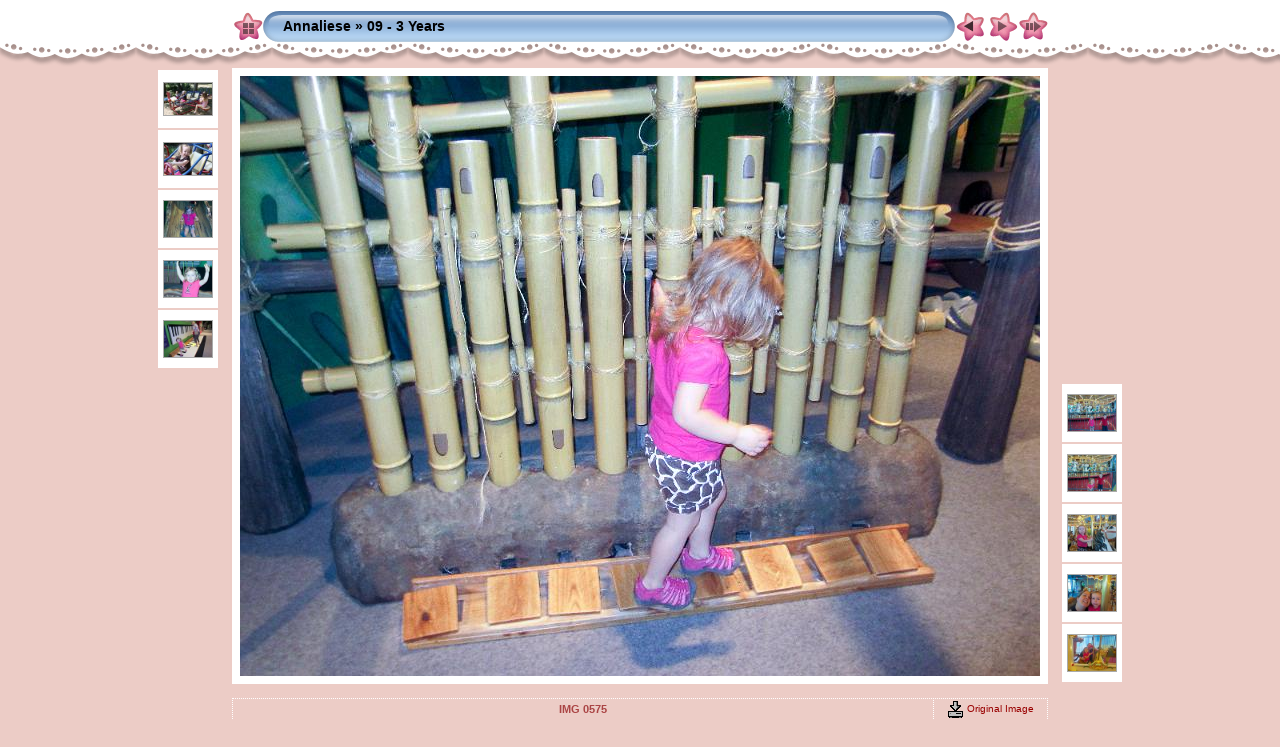

--- FILE ---
content_type: text/css
request_url: https://annaliesesmith.com/res/styles.css
body_size: 706
content:
body {
	font-family: Verdana, Arial, sans-serif;
	font-size: 12px;
	color: #444444;
	margin: 0px;
	padding: 0px;
	background: #ECCCC6 url(bg.gif) repeat-x;
}
a:link {
	text-decoration: none;
 	color: #990000;
}

a:visited {
	text-decoration: none;
	color: #990000;
}

a:hover {
	text-decoration: none;
	color: #ffffff;
}

.current {
	font-weight: bold;
	color: #aa4444;
	background-color: #FFFFFF;
}

.cthumb {
	background-color: #ffeee6;
	border: 0px;
}

.thumb {
	background-color: #ffffff;
	border: 0px;
}

.image { border: 1px solid #aaaaaa;}
a:link .image {  border-color: #aaaaaa;}
a:visited .image {  border-color: #aaaaaa;}
a:hover .image { border-color: #ffffff;}

.mthumb { border: 1px solid #aaaaaa;}
a:link .mthumb {  border-color: #aaaaaa;}
a:visited .mthumb {  border-color: #aaaaaa;}
a:hover .mthumb { border-color: #ffffff;}

.slideImage { border-width: 8px; border: 8px solid; border-color: #ffffff;}
a:link .slideImage { border-color: #ffffff;}
a:visited .slideImage { border-color: #ffffff;}

.title {
	font-size: 120%;
	font-weight: bold;
	color: #000000;
}

.title a:link {
	text-decoration: none;
	color: #000000;
}

.title a:visited {
	text-decoration: none;
	color: #000000;
}

.title a:hover {
	text-decoration: none;
	color: #FFFFFF;
}

.infotable {
	border: 1px dotted #FFFFFF;
	border-collapse: collapse;
}

.infotable td {
	border: 1px dotted #FFFFFF;
}

.infotable table {
	border-collapse: separate;
}

.infotable table td {
	border: 0px;
}

.dirname {
	font-size: 100%;
	font-weight: bold;
	color: #aa4444;
}

.comment {
	color: #aa4444;
	font-weight: bold;
	font-size: 100%;
}

.smalltxt {
	color: #444444;
	font-size: 90%;
}

.xsmalltxt {
	color: #444444;
	font-size: 80%;
}

.newlabel {
	font-size: 70%;
	font-weight: bold;
	color: #000000;
	background-color: #FFFFFF;
}
